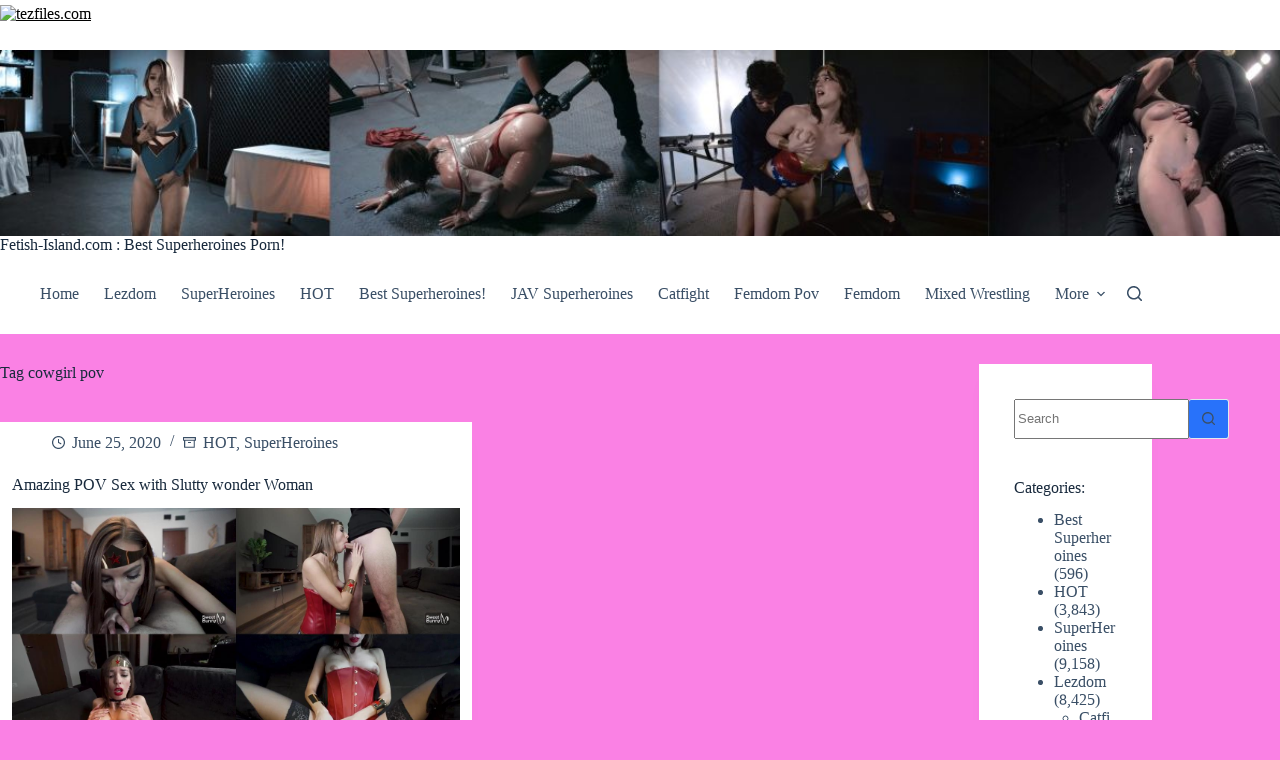

--- FILE ---
content_type: text/html; charset=UTF-8
request_url: https://fetish-island.com/tag/cowgirl-pov/
body_size: 15870
content:
<!doctype html>

<script data-url={file-url} data-width="800px" data-height="56.25%" src="https://tezfiles.com/js/links-to-preview.js" type="d3810b4dd1acc886c9f17990-text/javascript">

</script>

<head>
	
	<meta charset="UTF-8">
	<meta name="viewport" content="width=device-width, initial-scale=1, maximum-scale=5, viewport-fit=cover">
	<link rel="profile" href="https://gmpg.org/xfn/11">

	<meta name='robots' content='index, follow, max-image-preview:large, max-snippet:-1, max-video-preview:-1' />

	<!-- This site is optimized with the Yoast SEO plugin v26.7 - https://yoast.com/wordpress/plugins/seo/ -->
	<title>cowgirl pov Archives - Fetish-Island.com : New Fetish Movies</title>
	<link rel="canonical" href="https://fetish-island.com/tag/cowgirl-pov/" />
	<meta property="og:locale" content="en_US" />
	<meta property="og:type" content="article" />
	<meta property="og:title" content="cowgirl pov Archives - Fetish-Island.com : New Fetish Movies" />
	<meta property="og:url" content="https://fetish-island.com/tag/cowgirl-pov/" />
	<meta property="og:site_name" content="Fetish-Island.com : New Fetish Movies" />
	<meta name="twitter:card" content="summary_large_image" />
	<script type="application/ld+json" class="yoast-schema-graph">{"@context":"https://schema.org","@graph":[{"@type":"CollectionPage","@id":"https://fetish-island.com/tag/cowgirl-pov/","url":"https://fetish-island.com/tag/cowgirl-pov/","name":"cowgirl pov Archives - Fetish-Island.com : New Fetish Movies","isPartOf":{"@id":"http://fetish-island.com/#website"},"breadcrumb":{"@id":"https://fetish-island.com/tag/cowgirl-pov/#breadcrumb"},"inLanguage":"en-US"},{"@type":"BreadcrumbList","@id":"https://fetish-island.com/tag/cowgirl-pov/#breadcrumb","itemListElement":[{"@type":"ListItem","position":1,"name":"Home","item":"http://fetish-island.com/"},{"@type":"ListItem","position":2,"name":"cowgirl pov"}]},{"@type":"WebSite","@id":"http://fetish-island.com/#website","url":"http://fetish-island.com/","name":"Fetish-Island.com : New Fetish Movies","description":"Superheroins Porn,Superheroines Fetish,Lezdom,Femdom Pov","publisher":{"@id":"http://fetish-island.com/#/schema/person/6d1b92e2cab332864146ca621f7b57a1"},"potentialAction":[{"@type":"SearchAction","target":{"@type":"EntryPoint","urlTemplate":"http://fetish-island.com/?s={search_term_string}"},"query-input":{"@type":"PropertyValueSpecification","valueRequired":true,"valueName":"search_term_string"}}],"inLanguage":"en-US"},{"@type":["Person","Organization"],"@id":"http://fetish-island.com/#/schema/person/6d1b92e2cab332864146ca621f7b57a1","name":"admin","image":{"@type":"ImageObject","inLanguage":"en-US","@id":"http://fetish-island.com/#/schema/person/image/","url":"https://fetish-island.com/wp-content/uploads/2025/04/hot121212-scaled.jpg","contentUrl":"https://fetish-island.com/wp-content/uploads/2025/04/hot121212-scaled.jpg","width":2560,"height":288,"caption":"admin"},"logo":{"@id":"http://fetish-island.com/#/schema/person/image/"}}]}</script>
	<!-- / Yoast SEO plugin. -->


<link rel="alternate" type="application/rss+xml" title="Fetish-Island.com : New Fetish Movies &raquo; Feed" href="https://fetish-island.com/feed/" />
<link rel="alternate" type="application/rss+xml" title="Fetish-Island.com : New Fetish Movies &raquo; Comments Feed" href="https://fetish-island.com/comments/feed/" />
<link rel="alternate" type="application/rss+xml" title="Fetish-Island.com : New Fetish Movies &raquo; cowgirl pov Tag Feed" href="https://fetish-island.com/tag/cowgirl-pov/feed/" />
<style id='wp-img-auto-sizes-contain-inline-css'>
img:is([sizes=auto i],[sizes^="auto," i]){contain-intrinsic-size:3000px 1500px}
/*# sourceURL=wp-img-auto-sizes-contain-inline-css */
</style>
<link rel='stylesheet' id='blocksy-dynamic-global-css' href='https://fetish-island.com/wp-content/uploads/blocksy/css/global.css?ver=99605' media='all' />
<style id='wp-block-library-inline-css'>
:root{--wp-block-synced-color:#7a00df;--wp-block-synced-color--rgb:122,0,223;--wp-bound-block-color:var(--wp-block-synced-color);--wp-editor-canvas-background:#ddd;--wp-admin-theme-color:#007cba;--wp-admin-theme-color--rgb:0,124,186;--wp-admin-theme-color-darker-10:#006ba1;--wp-admin-theme-color-darker-10--rgb:0,107,160.5;--wp-admin-theme-color-darker-20:#005a87;--wp-admin-theme-color-darker-20--rgb:0,90,135;--wp-admin-border-width-focus:2px}@media (min-resolution:192dpi){:root{--wp-admin-border-width-focus:1.5px}}.wp-element-button{cursor:pointer}:root .has-very-light-gray-background-color{background-color:#eee}:root .has-very-dark-gray-background-color{background-color:#313131}:root .has-very-light-gray-color{color:#eee}:root .has-very-dark-gray-color{color:#313131}:root .has-vivid-green-cyan-to-vivid-cyan-blue-gradient-background{background:linear-gradient(135deg,#00d084,#0693e3)}:root .has-purple-crush-gradient-background{background:linear-gradient(135deg,#34e2e4,#4721fb 50%,#ab1dfe)}:root .has-hazy-dawn-gradient-background{background:linear-gradient(135deg,#faaca8,#dad0ec)}:root .has-subdued-olive-gradient-background{background:linear-gradient(135deg,#fafae1,#67a671)}:root .has-atomic-cream-gradient-background{background:linear-gradient(135deg,#fdd79a,#004a59)}:root .has-nightshade-gradient-background{background:linear-gradient(135deg,#330968,#31cdcf)}:root .has-midnight-gradient-background{background:linear-gradient(135deg,#020381,#2874fc)}:root{--wp--preset--font-size--normal:16px;--wp--preset--font-size--huge:42px}.has-regular-font-size{font-size:1em}.has-larger-font-size{font-size:2.625em}.has-normal-font-size{font-size:var(--wp--preset--font-size--normal)}.has-huge-font-size{font-size:var(--wp--preset--font-size--huge)}.has-text-align-center{text-align:center}.has-text-align-left{text-align:left}.has-text-align-right{text-align:right}.has-fit-text{white-space:nowrap!important}#end-resizable-editor-section{display:none}.aligncenter{clear:both}.items-justified-left{justify-content:flex-start}.items-justified-center{justify-content:center}.items-justified-right{justify-content:flex-end}.items-justified-space-between{justify-content:space-between}.screen-reader-text{border:0;clip-path:inset(50%);height:1px;margin:-1px;overflow:hidden;padding:0;position:absolute;width:1px;word-wrap:normal!important}.screen-reader-text:focus{background-color:#ddd;clip-path:none;color:#444;display:block;font-size:1em;height:auto;left:5px;line-height:normal;padding:15px 23px 14px;text-decoration:none;top:5px;width:auto;z-index:100000}html :where(.has-border-color){border-style:solid}html :where([style*=border-top-color]){border-top-style:solid}html :where([style*=border-right-color]){border-right-style:solid}html :where([style*=border-bottom-color]){border-bottom-style:solid}html :where([style*=border-left-color]){border-left-style:solid}html :where([style*=border-width]){border-style:solid}html :where([style*=border-top-width]){border-top-style:solid}html :where([style*=border-right-width]){border-right-style:solid}html :where([style*=border-bottom-width]){border-bottom-style:solid}html :where([style*=border-left-width]){border-left-style:solid}html :where(img[class*=wp-image-]){height:auto;max-width:100%}:where(figure){margin:0 0 1em}html :where(.is-position-sticky){--wp-admin--admin-bar--position-offset:var(--wp-admin--admin-bar--height,0px)}@media screen and (max-width:600px){html :where(.is-position-sticky){--wp-admin--admin-bar--position-offset:0px}}

/*# sourceURL=wp-block-library-inline-css */
</style><style id='global-styles-inline-css'>
:root{--wp--preset--aspect-ratio--square: 1;--wp--preset--aspect-ratio--4-3: 4/3;--wp--preset--aspect-ratio--3-4: 3/4;--wp--preset--aspect-ratio--3-2: 3/2;--wp--preset--aspect-ratio--2-3: 2/3;--wp--preset--aspect-ratio--16-9: 16/9;--wp--preset--aspect-ratio--9-16: 9/16;--wp--preset--color--black: #000000;--wp--preset--color--cyan-bluish-gray: #abb8c3;--wp--preset--color--white: #ffffff;--wp--preset--color--pale-pink: #f78da7;--wp--preset--color--vivid-red: #cf2e2e;--wp--preset--color--luminous-vivid-orange: #ff6900;--wp--preset--color--luminous-vivid-amber: #fcb900;--wp--preset--color--light-green-cyan: #7bdcb5;--wp--preset--color--vivid-green-cyan: #00d084;--wp--preset--color--pale-cyan-blue: #8ed1fc;--wp--preset--color--vivid-cyan-blue: #0693e3;--wp--preset--color--vivid-purple: #9b51e0;--wp--preset--color--palette-color-1: var(--theme-palette-color-1, #2872fa);--wp--preset--color--palette-color-2: var(--theme-palette-color-2, #1559ed);--wp--preset--color--palette-color-3: var(--theme-palette-color-3, #3A4F66);--wp--preset--color--palette-color-4: var(--theme-palette-color-4, #192a3d);--wp--preset--color--palette-color-5: var(--theme-palette-color-5, #e1e8ed);--wp--preset--color--palette-color-6: var(--theme-palette-color-6, #f2f5f7);--wp--preset--color--palette-color-7: var(--theme-palette-color-7, #FAFBFC);--wp--preset--color--palette-color-8: var(--theme-palette-color-8, #ffffff);--wp--preset--gradient--vivid-cyan-blue-to-vivid-purple: linear-gradient(135deg,rgb(6,147,227) 0%,rgb(155,81,224) 100%);--wp--preset--gradient--light-green-cyan-to-vivid-green-cyan: linear-gradient(135deg,rgb(122,220,180) 0%,rgb(0,208,130) 100%);--wp--preset--gradient--luminous-vivid-amber-to-luminous-vivid-orange: linear-gradient(135deg,rgb(252,185,0) 0%,rgb(255,105,0) 100%);--wp--preset--gradient--luminous-vivid-orange-to-vivid-red: linear-gradient(135deg,rgb(255,105,0) 0%,rgb(207,46,46) 100%);--wp--preset--gradient--very-light-gray-to-cyan-bluish-gray: linear-gradient(135deg,rgb(238,238,238) 0%,rgb(169,184,195) 100%);--wp--preset--gradient--cool-to-warm-spectrum: linear-gradient(135deg,rgb(74,234,220) 0%,rgb(151,120,209) 20%,rgb(207,42,186) 40%,rgb(238,44,130) 60%,rgb(251,105,98) 80%,rgb(254,248,76) 100%);--wp--preset--gradient--blush-light-purple: linear-gradient(135deg,rgb(255,206,236) 0%,rgb(152,150,240) 100%);--wp--preset--gradient--blush-bordeaux: linear-gradient(135deg,rgb(254,205,165) 0%,rgb(254,45,45) 50%,rgb(107,0,62) 100%);--wp--preset--gradient--luminous-dusk: linear-gradient(135deg,rgb(255,203,112) 0%,rgb(199,81,192) 50%,rgb(65,88,208) 100%);--wp--preset--gradient--pale-ocean: linear-gradient(135deg,rgb(255,245,203) 0%,rgb(182,227,212) 50%,rgb(51,167,181) 100%);--wp--preset--gradient--electric-grass: linear-gradient(135deg,rgb(202,248,128) 0%,rgb(113,206,126) 100%);--wp--preset--gradient--midnight: linear-gradient(135deg,rgb(2,3,129) 0%,rgb(40,116,252) 100%);--wp--preset--gradient--juicy-peach: linear-gradient(to right, #ffecd2 0%, #fcb69f 100%);--wp--preset--gradient--young-passion: linear-gradient(to right, #ff8177 0%, #ff867a 0%, #ff8c7f 21%, #f99185 52%, #cf556c 78%, #b12a5b 100%);--wp--preset--gradient--true-sunset: linear-gradient(to right, #fa709a 0%, #fee140 100%);--wp--preset--gradient--morpheus-den: linear-gradient(to top, #30cfd0 0%, #330867 100%);--wp--preset--gradient--plum-plate: linear-gradient(135deg, #667eea 0%, #764ba2 100%);--wp--preset--gradient--aqua-splash: linear-gradient(15deg, #13547a 0%, #80d0c7 100%);--wp--preset--gradient--love-kiss: linear-gradient(to top, #ff0844 0%, #ffb199 100%);--wp--preset--gradient--new-retrowave: linear-gradient(to top, #3b41c5 0%, #a981bb 49%, #ffc8a9 100%);--wp--preset--gradient--plum-bath: linear-gradient(to top, #cc208e 0%, #6713d2 100%);--wp--preset--gradient--high-flight: linear-gradient(to right, #0acffe 0%, #495aff 100%);--wp--preset--gradient--teen-party: linear-gradient(-225deg, #FF057C 0%, #8D0B93 50%, #321575 100%);--wp--preset--gradient--fabled-sunset: linear-gradient(-225deg, #231557 0%, #44107A 29%, #FF1361 67%, #FFF800 100%);--wp--preset--gradient--arielle-smile: radial-gradient(circle 248px at center, #16d9e3 0%, #30c7ec 47%, #46aef7 100%);--wp--preset--gradient--itmeo-branding: linear-gradient(180deg, #2af598 0%, #009efd 100%);--wp--preset--gradient--deep-blue: linear-gradient(to right, #6a11cb 0%, #2575fc 100%);--wp--preset--gradient--strong-bliss: linear-gradient(to right, #f78ca0 0%, #f9748f 19%, #fd868c 60%, #fe9a8b 100%);--wp--preset--gradient--sweet-period: linear-gradient(to top, #3f51b1 0%, #5a55ae 13%, #7b5fac 25%, #8f6aae 38%, #a86aa4 50%, #cc6b8e 62%, #f18271 75%, #f3a469 87%, #f7c978 100%);--wp--preset--gradient--purple-division: linear-gradient(to top, #7028e4 0%, #e5b2ca 100%);--wp--preset--gradient--cold-evening: linear-gradient(to top, #0c3483 0%, #a2b6df 100%, #6b8cce 100%, #a2b6df 100%);--wp--preset--gradient--mountain-rock: linear-gradient(to right, #868f96 0%, #596164 100%);--wp--preset--gradient--desert-hump: linear-gradient(to top, #c79081 0%, #dfa579 100%);--wp--preset--gradient--ethernal-constance: linear-gradient(to top, #09203f 0%, #537895 100%);--wp--preset--gradient--happy-memories: linear-gradient(-60deg, #ff5858 0%, #f09819 100%);--wp--preset--gradient--grown-early: linear-gradient(to top, #0ba360 0%, #3cba92 100%);--wp--preset--gradient--morning-salad: linear-gradient(-225deg, #B7F8DB 0%, #50A7C2 100%);--wp--preset--gradient--night-call: linear-gradient(-225deg, #AC32E4 0%, #7918F2 48%, #4801FF 100%);--wp--preset--gradient--mind-crawl: linear-gradient(-225deg, #473B7B 0%, #3584A7 51%, #30D2BE 100%);--wp--preset--gradient--angel-care: linear-gradient(-225deg, #FFE29F 0%, #FFA99F 48%, #FF719A 100%);--wp--preset--gradient--juicy-cake: linear-gradient(to top, #e14fad 0%, #f9d423 100%);--wp--preset--gradient--rich-metal: linear-gradient(to right, #d7d2cc 0%, #304352 100%);--wp--preset--gradient--mole-hall: linear-gradient(-20deg, #616161 0%, #9bc5c3 100%);--wp--preset--gradient--cloudy-knoxville: linear-gradient(120deg, #fdfbfb 0%, #ebedee 100%);--wp--preset--gradient--soft-grass: linear-gradient(to top, #c1dfc4 0%, #deecdd 100%);--wp--preset--gradient--saint-petersburg: linear-gradient(135deg, #f5f7fa 0%, #c3cfe2 100%);--wp--preset--gradient--everlasting-sky: linear-gradient(135deg, #fdfcfb 0%, #e2d1c3 100%);--wp--preset--gradient--kind-steel: linear-gradient(-20deg, #e9defa 0%, #fbfcdb 100%);--wp--preset--gradient--over-sun: linear-gradient(60deg, #abecd6 0%, #fbed96 100%);--wp--preset--gradient--premium-white: linear-gradient(to top, #d5d4d0 0%, #d5d4d0 1%, #eeeeec 31%, #efeeec 75%, #e9e9e7 100%);--wp--preset--gradient--clean-mirror: linear-gradient(45deg, #93a5cf 0%, #e4efe9 100%);--wp--preset--gradient--wild-apple: linear-gradient(to top, #d299c2 0%, #fef9d7 100%);--wp--preset--gradient--snow-again: linear-gradient(to top, #e6e9f0 0%, #eef1f5 100%);--wp--preset--gradient--confident-cloud: linear-gradient(to top, #dad4ec 0%, #dad4ec 1%, #f3e7e9 100%);--wp--preset--gradient--glass-water: linear-gradient(to top, #dfe9f3 0%, white 100%);--wp--preset--gradient--perfect-white: linear-gradient(-225deg, #E3FDF5 0%, #FFE6FA 100%);--wp--preset--font-size--small: 13px;--wp--preset--font-size--medium: 20px;--wp--preset--font-size--large: clamp(22px, 1.375rem + ((1vw - 3.2px) * 0.625), 30px);--wp--preset--font-size--x-large: clamp(30px, 1.875rem + ((1vw - 3.2px) * 1.563), 50px);--wp--preset--font-size--xx-large: clamp(45px, 2.813rem + ((1vw - 3.2px) * 2.734), 80px);--wp--preset--spacing--20: 0.44rem;--wp--preset--spacing--30: 0.67rem;--wp--preset--spacing--40: 1rem;--wp--preset--spacing--50: 1.5rem;--wp--preset--spacing--60: 2.25rem;--wp--preset--spacing--70: 3.38rem;--wp--preset--spacing--80: 5.06rem;--wp--preset--shadow--natural: 6px 6px 9px rgba(0, 0, 0, 0.2);--wp--preset--shadow--deep: 12px 12px 50px rgba(0, 0, 0, 0.4);--wp--preset--shadow--sharp: 6px 6px 0px rgba(0, 0, 0, 0.2);--wp--preset--shadow--outlined: 6px 6px 0px -3px rgb(255, 255, 255), 6px 6px rgb(0, 0, 0);--wp--preset--shadow--crisp: 6px 6px 0px rgb(0, 0, 0);}:root { --wp--style--global--content-size: var(--theme-block-max-width);--wp--style--global--wide-size: var(--theme-block-wide-max-width); }:where(body) { margin: 0; }.wp-site-blocks > .alignleft { float: left; margin-right: 2em; }.wp-site-blocks > .alignright { float: right; margin-left: 2em; }.wp-site-blocks > .aligncenter { justify-content: center; margin-left: auto; margin-right: auto; }:where(.wp-site-blocks) > * { margin-block-start: var(--theme-content-spacing); margin-block-end: 0; }:where(.wp-site-blocks) > :first-child { margin-block-start: 0; }:where(.wp-site-blocks) > :last-child { margin-block-end: 0; }:root { --wp--style--block-gap: var(--theme-content-spacing); }:root :where(.is-layout-flow) > :first-child{margin-block-start: 0;}:root :where(.is-layout-flow) > :last-child{margin-block-end: 0;}:root :where(.is-layout-flow) > *{margin-block-start: var(--theme-content-spacing);margin-block-end: 0;}:root :where(.is-layout-constrained) > :first-child{margin-block-start: 0;}:root :where(.is-layout-constrained) > :last-child{margin-block-end: 0;}:root :where(.is-layout-constrained) > *{margin-block-start: var(--theme-content-spacing);margin-block-end: 0;}:root :where(.is-layout-flex){gap: var(--theme-content-spacing);}:root :where(.is-layout-grid){gap: var(--theme-content-spacing);}.is-layout-flow > .alignleft{float: left;margin-inline-start: 0;margin-inline-end: 2em;}.is-layout-flow > .alignright{float: right;margin-inline-start: 2em;margin-inline-end: 0;}.is-layout-flow > .aligncenter{margin-left: auto !important;margin-right: auto !important;}.is-layout-constrained > .alignleft{float: left;margin-inline-start: 0;margin-inline-end: 2em;}.is-layout-constrained > .alignright{float: right;margin-inline-start: 2em;margin-inline-end: 0;}.is-layout-constrained > .aligncenter{margin-left: auto !important;margin-right: auto !important;}.is-layout-constrained > :where(:not(.alignleft):not(.alignright):not(.alignfull)){max-width: var(--wp--style--global--content-size);margin-left: auto !important;margin-right: auto !important;}.is-layout-constrained > .alignwide{max-width: var(--wp--style--global--wide-size);}body .is-layout-flex{display: flex;}.is-layout-flex{flex-wrap: wrap;align-items: center;}.is-layout-flex > :is(*, div){margin: 0;}body .is-layout-grid{display: grid;}.is-layout-grid > :is(*, div){margin: 0;}body{padding-top: 0px;padding-right: 0px;padding-bottom: 0px;padding-left: 0px;}:root :where(.wp-element-button, .wp-block-button__link){font-style: inherit;font-weight: inherit;letter-spacing: inherit;text-transform: inherit;}.has-black-color{color: var(--wp--preset--color--black) !important;}.has-cyan-bluish-gray-color{color: var(--wp--preset--color--cyan-bluish-gray) !important;}.has-white-color{color: var(--wp--preset--color--white) !important;}.has-pale-pink-color{color: var(--wp--preset--color--pale-pink) !important;}.has-vivid-red-color{color: var(--wp--preset--color--vivid-red) !important;}.has-luminous-vivid-orange-color{color: var(--wp--preset--color--luminous-vivid-orange) !important;}.has-luminous-vivid-amber-color{color: var(--wp--preset--color--luminous-vivid-amber) !important;}.has-light-green-cyan-color{color: var(--wp--preset--color--light-green-cyan) !important;}.has-vivid-green-cyan-color{color: var(--wp--preset--color--vivid-green-cyan) !important;}.has-pale-cyan-blue-color{color: var(--wp--preset--color--pale-cyan-blue) !important;}.has-vivid-cyan-blue-color{color: var(--wp--preset--color--vivid-cyan-blue) !important;}.has-vivid-purple-color{color: var(--wp--preset--color--vivid-purple) !important;}.has-palette-color-1-color{color: var(--wp--preset--color--palette-color-1) !important;}.has-palette-color-2-color{color: var(--wp--preset--color--palette-color-2) !important;}.has-palette-color-3-color{color: var(--wp--preset--color--palette-color-3) !important;}.has-palette-color-4-color{color: var(--wp--preset--color--palette-color-4) !important;}.has-palette-color-5-color{color: var(--wp--preset--color--palette-color-5) !important;}.has-palette-color-6-color{color: var(--wp--preset--color--palette-color-6) !important;}.has-palette-color-7-color{color: var(--wp--preset--color--palette-color-7) !important;}.has-palette-color-8-color{color: var(--wp--preset--color--palette-color-8) !important;}.has-black-background-color{background-color: var(--wp--preset--color--black) !important;}.has-cyan-bluish-gray-background-color{background-color: var(--wp--preset--color--cyan-bluish-gray) !important;}.has-white-background-color{background-color: var(--wp--preset--color--white) !important;}.has-pale-pink-background-color{background-color: var(--wp--preset--color--pale-pink) !important;}.has-vivid-red-background-color{background-color: var(--wp--preset--color--vivid-red) !important;}.has-luminous-vivid-orange-background-color{background-color: var(--wp--preset--color--luminous-vivid-orange) !important;}.has-luminous-vivid-amber-background-color{background-color: var(--wp--preset--color--luminous-vivid-amber) !important;}.has-light-green-cyan-background-color{background-color: var(--wp--preset--color--light-green-cyan) !important;}.has-vivid-green-cyan-background-color{background-color: var(--wp--preset--color--vivid-green-cyan) !important;}.has-pale-cyan-blue-background-color{background-color: var(--wp--preset--color--pale-cyan-blue) !important;}.has-vivid-cyan-blue-background-color{background-color: var(--wp--preset--color--vivid-cyan-blue) !important;}.has-vivid-purple-background-color{background-color: var(--wp--preset--color--vivid-purple) !important;}.has-palette-color-1-background-color{background-color: var(--wp--preset--color--palette-color-1) !important;}.has-palette-color-2-background-color{background-color: var(--wp--preset--color--palette-color-2) !important;}.has-palette-color-3-background-color{background-color: var(--wp--preset--color--palette-color-3) !important;}.has-palette-color-4-background-color{background-color: var(--wp--preset--color--palette-color-4) !important;}.has-palette-color-5-background-color{background-color: var(--wp--preset--color--palette-color-5) !important;}.has-palette-color-6-background-color{background-color: var(--wp--preset--color--palette-color-6) !important;}.has-palette-color-7-background-color{background-color: var(--wp--preset--color--palette-color-7) !important;}.has-palette-color-8-background-color{background-color: var(--wp--preset--color--palette-color-8) !important;}.has-black-border-color{border-color: var(--wp--preset--color--black) !important;}.has-cyan-bluish-gray-border-color{border-color: var(--wp--preset--color--cyan-bluish-gray) !important;}.has-white-border-color{border-color: var(--wp--preset--color--white) !important;}.has-pale-pink-border-color{border-color: var(--wp--preset--color--pale-pink) !important;}.has-vivid-red-border-color{border-color: var(--wp--preset--color--vivid-red) !important;}.has-luminous-vivid-orange-border-color{border-color: var(--wp--preset--color--luminous-vivid-orange) !important;}.has-luminous-vivid-amber-border-color{border-color: var(--wp--preset--color--luminous-vivid-amber) !important;}.has-light-green-cyan-border-color{border-color: var(--wp--preset--color--light-green-cyan) !important;}.has-vivid-green-cyan-border-color{border-color: var(--wp--preset--color--vivid-green-cyan) !important;}.has-pale-cyan-blue-border-color{border-color: var(--wp--preset--color--pale-cyan-blue) !important;}.has-vivid-cyan-blue-border-color{border-color: var(--wp--preset--color--vivid-cyan-blue) !important;}.has-vivid-purple-border-color{border-color: var(--wp--preset--color--vivid-purple) !important;}.has-palette-color-1-border-color{border-color: var(--wp--preset--color--palette-color-1) !important;}.has-palette-color-2-border-color{border-color: var(--wp--preset--color--palette-color-2) !important;}.has-palette-color-3-border-color{border-color: var(--wp--preset--color--palette-color-3) !important;}.has-palette-color-4-border-color{border-color: var(--wp--preset--color--palette-color-4) !important;}.has-palette-color-5-border-color{border-color: var(--wp--preset--color--palette-color-5) !important;}.has-palette-color-6-border-color{border-color: var(--wp--preset--color--palette-color-6) !important;}.has-palette-color-7-border-color{border-color: var(--wp--preset--color--palette-color-7) !important;}.has-palette-color-8-border-color{border-color: var(--wp--preset--color--palette-color-8) !important;}.has-vivid-cyan-blue-to-vivid-purple-gradient-background{background: var(--wp--preset--gradient--vivid-cyan-blue-to-vivid-purple) !important;}.has-light-green-cyan-to-vivid-green-cyan-gradient-background{background: var(--wp--preset--gradient--light-green-cyan-to-vivid-green-cyan) !important;}.has-luminous-vivid-amber-to-luminous-vivid-orange-gradient-background{background: var(--wp--preset--gradient--luminous-vivid-amber-to-luminous-vivid-orange) !important;}.has-luminous-vivid-orange-to-vivid-red-gradient-background{background: var(--wp--preset--gradient--luminous-vivid-orange-to-vivid-red) !important;}.has-very-light-gray-to-cyan-bluish-gray-gradient-background{background: var(--wp--preset--gradient--very-light-gray-to-cyan-bluish-gray) !important;}.has-cool-to-warm-spectrum-gradient-background{background: var(--wp--preset--gradient--cool-to-warm-spectrum) !important;}.has-blush-light-purple-gradient-background{background: var(--wp--preset--gradient--blush-light-purple) !important;}.has-blush-bordeaux-gradient-background{background: var(--wp--preset--gradient--blush-bordeaux) !important;}.has-luminous-dusk-gradient-background{background: var(--wp--preset--gradient--luminous-dusk) !important;}.has-pale-ocean-gradient-background{background: var(--wp--preset--gradient--pale-ocean) !important;}.has-electric-grass-gradient-background{background: var(--wp--preset--gradient--electric-grass) !important;}.has-midnight-gradient-background{background: var(--wp--preset--gradient--midnight) !important;}.has-juicy-peach-gradient-background{background: var(--wp--preset--gradient--juicy-peach) !important;}.has-young-passion-gradient-background{background: var(--wp--preset--gradient--young-passion) !important;}.has-true-sunset-gradient-background{background: var(--wp--preset--gradient--true-sunset) !important;}.has-morpheus-den-gradient-background{background: var(--wp--preset--gradient--morpheus-den) !important;}.has-plum-plate-gradient-background{background: var(--wp--preset--gradient--plum-plate) !important;}.has-aqua-splash-gradient-background{background: var(--wp--preset--gradient--aqua-splash) !important;}.has-love-kiss-gradient-background{background: var(--wp--preset--gradient--love-kiss) !important;}.has-new-retrowave-gradient-background{background: var(--wp--preset--gradient--new-retrowave) !important;}.has-plum-bath-gradient-background{background: var(--wp--preset--gradient--plum-bath) !important;}.has-high-flight-gradient-background{background: var(--wp--preset--gradient--high-flight) !important;}.has-teen-party-gradient-background{background: var(--wp--preset--gradient--teen-party) !important;}.has-fabled-sunset-gradient-background{background: var(--wp--preset--gradient--fabled-sunset) !important;}.has-arielle-smile-gradient-background{background: var(--wp--preset--gradient--arielle-smile) !important;}.has-itmeo-branding-gradient-background{background: var(--wp--preset--gradient--itmeo-branding) !important;}.has-deep-blue-gradient-background{background: var(--wp--preset--gradient--deep-blue) !important;}.has-strong-bliss-gradient-background{background: var(--wp--preset--gradient--strong-bliss) !important;}.has-sweet-period-gradient-background{background: var(--wp--preset--gradient--sweet-period) !important;}.has-purple-division-gradient-background{background: var(--wp--preset--gradient--purple-division) !important;}.has-cold-evening-gradient-background{background: var(--wp--preset--gradient--cold-evening) !important;}.has-mountain-rock-gradient-background{background: var(--wp--preset--gradient--mountain-rock) !important;}.has-desert-hump-gradient-background{background: var(--wp--preset--gradient--desert-hump) !important;}.has-ethernal-constance-gradient-background{background: var(--wp--preset--gradient--ethernal-constance) !important;}.has-happy-memories-gradient-background{background: var(--wp--preset--gradient--happy-memories) !important;}.has-grown-early-gradient-background{background: var(--wp--preset--gradient--grown-early) !important;}.has-morning-salad-gradient-background{background: var(--wp--preset--gradient--morning-salad) !important;}.has-night-call-gradient-background{background: var(--wp--preset--gradient--night-call) !important;}.has-mind-crawl-gradient-background{background: var(--wp--preset--gradient--mind-crawl) !important;}.has-angel-care-gradient-background{background: var(--wp--preset--gradient--angel-care) !important;}.has-juicy-cake-gradient-background{background: var(--wp--preset--gradient--juicy-cake) !important;}.has-rich-metal-gradient-background{background: var(--wp--preset--gradient--rich-metal) !important;}.has-mole-hall-gradient-background{background: var(--wp--preset--gradient--mole-hall) !important;}.has-cloudy-knoxville-gradient-background{background: var(--wp--preset--gradient--cloudy-knoxville) !important;}.has-soft-grass-gradient-background{background: var(--wp--preset--gradient--soft-grass) !important;}.has-saint-petersburg-gradient-background{background: var(--wp--preset--gradient--saint-petersburg) !important;}.has-everlasting-sky-gradient-background{background: var(--wp--preset--gradient--everlasting-sky) !important;}.has-kind-steel-gradient-background{background: var(--wp--preset--gradient--kind-steel) !important;}.has-over-sun-gradient-background{background: var(--wp--preset--gradient--over-sun) !important;}.has-premium-white-gradient-background{background: var(--wp--preset--gradient--premium-white) !important;}.has-clean-mirror-gradient-background{background: var(--wp--preset--gradient--clean-mirror) !important;}.has-wild-apple-gradient-background{background: var(--wp--preset--gradient--wild-apple) !important;}.has-snow-again-gradient-background{background: var(--wp--preset--gradient--snow-again) !important;}.has-confident-cloud-gradient-background{background: var(--wp--preset--gradient--confident-cloud) !important;}.has-glass-water-gradient-background{background: var(--wp--preset--gradient--glass-water) !important;}.has-perfect-white-gradient-background{background: var(--wp--preset--gradient--perfect-white) !important;}.has-small-font-size{font-size: var(--wp--preset--font-size--small) !important;}.has-medium-font-size{font-size: var(--wp--preset--font-size--medium) !important;}.has-large-font-size{font-size: var(--wp--preset--font-size--large) !important;}.has-x-large-font-size{font-size: var(--wp--preset--font-size--x-large) !important;}.has-xx-large-font-size{font-size: var(--wp--preset--font-size--xx-large) !important;}
/*# sourceURL=global-styles-inline-css */
</style>

<link rel='stylesheet' id='ct-main-styles-css' href='https://fetish-island.com/wp-content/themes/blocksy/static/bundle/main.min.css?ver=2.1.17' media='all' />
<link rel='stylesheet' id='ct-page-title-styles-css' href='https://fetish-island.com/wp-content/themes/blocksy/static/bundle/page-title.min.css?ver=2.1.17' media='all' />
<link rel='stylesheet' id='ct-sidebar-styles-css' href='https://fetish-island.com/wp-content/themes/blocksy/static/bundle/sidebar.min.css?ver=2.1.17' media='all' />
<link rel="https://api.w.org/" href="https://fetish-island.com/wp-json/" /><link rel="alternate" title="JSON" type="application/json" href="https://fetish-island.com/wp-json/wp/v2/tags/6883" /><link rel="EditURI" type="application/rsd+xml" title="RSD" href="https://fetish-island.com/xmlrpc.php?rsd" />
<meta name="generator" content="WordPress 6.9" />
<noscript><link rel='stylesheet' href='https://fetish-island.com/wp-content/themes/blocksy/static/bundle/no-scripts.min.css' type='text/css'></noscript>
<link rel="icon" href="https://fetish-island.com/wp-content/uploads/2022/06/high-heels-1972905-1663086.png" sizes="32x32" />
<link rel="icon" href="https://fetish-island.com/wp-content/uploads/2022/06/high-heels-1972905-1663086.png" sizes="192x192" />
<link rel="apple-touch-icon" href="https://fetish-island.com/wp-content/uploads/2022/06/high-heels-1972905-1663086.png" />
<meta name="msapplication-TileImage" content="https://fetish-island.com/wp-content/uploads/2022/06/high-heels-1972905-1663086.png" />
	</head>


<body class="archive tag tag-cowgirl-pov tag-6883 wp-custom-logo wp-embed-responsive wp-theme-blocksy" data-link="type-2" data-prefix="categories" data-header="type-1" data-footer="type-1">

<a class="skip-link screen-reader-text" href="#main">Skip to content</a><div class="ct-drawer-canvas" data-location="start">
		<div id="search-modal" class="ct-panel" data-behaviour="modal" role="dialog" aria-label="Search modal" inert>
			<div class="ct-panel-actions">
				<button class="ct-toggle-close" data-type="type-1" aria-label="Close search modal">
					<svg class="ct-icon" width="12" height="12" viewBox="0 0 15 15"><path d="M1 15a1 1 0 01-.71-.29 1 1 0 010-1.41l5.8-5.8-5.8-5.8A1 1 0 011.7.29l5.8 5.8 5.8-5.8a1 1 0 011.41 1.41l-5.8 5.8 5.8 5.8a1 1 0 01-1.41 1.41l-5.8-5.8-5.8 5.8A1 1 0 011 15z"/></svg>				</button>
			</div>

			<div class="ct-panel-content">
				

<form role="search" method="get" class="ct-search-form"  action="https://fetish-island.com/" aria-haspopup="listbox" data-live-results="thumbs">

	<input type="search" class="modal-field" placeholder="Search" value="" name="s" autocomplete="off" title="Search for..." aria-label="Search for...">

	<div class="ct-search-form-controls">
		
		<button type="submit" class="wp-element-button" data-button="icon" aria-label="Search button">
			<svg class="ct-icon ct-search-button-content" aria-hidden="true" width="15" height="15" viewBox="0 0 15 15"><path d="M14.8,13.7L12,11c0.9-1.2,1.5-2.6,1.5-4.2c0-3.7-3-6.8-6.8-6.8S0,3,0,6.8s3,6.8,6.8,6.8c1.6,0,3.1-0.6,4.2-1.5l2.8,2.8c0.1,0.1,0.3,0.2,0.5,0.2s0.4-0.1,0.5-0.2C15.1,14.5,15.1,14,14.8,13.7z M1.5,6.8c0-2.9,2.4-5.2,5.2-5.2S12,3.9,12,6.8S9.6,12,6.8,12S1.5,9.6,1.5,6.8z"/></svg>
			<span class="ct-ajax-loader">
				<svg viewBox="0 0 24 24">
					<circle cx="12" cy="12" r="10" opacity="0.2" fill="none" stroke="currentColor" stroke-miterlimit="10" stroke-width="2"/>

					<path d="m12,2c5.52,0,10,4.48,10,10" fill="none" stroke="currentColor" stroke-linecap="round" stroke-miterlimit="10" stroke-width="2">
						<animateTransform
							attributeName="transform"
							attributeType="XML"
							type="rotate"
							dur="0.6s"
							from="0 12 12"
							to="360 12 12"
							repeatCount="indefinite"
						/>
					</path>
				</svg>
			</span>
		</button>

		
					<input type="hidden" name="ct_post_type" value="post:page">
		
		

		<input type="hidden" value="06be81760c" class="ct-live-results-nonce">	</div>

			<div class="screen-reader-text" aria-live="polite" role="status">
			No results		</div>
	
</form>


			</div>
		</div>

		<div id="offcanvas" class="ct-panel ct-header" data-behaviour="right-side" role="dialog" aria-label="Offcanvas modal" inert=""><div class="ct-panel-inner">
		<div class="ct-panel-actions">
			
			<button class="ct-toggle-close" data-type="type-1" aria-label="Close drawer">
				<svg class="ct-icon" width="12" height="12" viewBox="0 0 15 15"><path d="M1 15a1 1 0 01-.71-.29 1 1 0 010-1.41l5.8-5.8-5.8-5.8A1 1 0 011.7.29l5.8 5.8 5.8-5.8a1 1 0 011.41 1.41l-5.8 5.8 5.8 5.8a1 1 0 01-1.41 1.41l-5.8-5.8-5.8 5.8A1 1 0 011 15z"/></svg>
			</button>
		</div>
		<div class="ct-panel-content" data-device="desktop"><div class="ct-panel-content-inner"></div></div><div class="ct-panel-content" data-device="mobile"><div class="ct-panel-content-inner">
<nav
	class="mobile-menu menu-container"
	data-id="mobile-menu" data-interaction="click" data-toggle-type="type-1" data-submenu-dots="yes"	aria-label="Home">

	<ul id="menu-home-1" class=""><li class="menu-item menu-item-type-custom menu-item-object-custom menu-item-home menu-item-224"><a href="https://fetish-island.com/" class="ct-menu-link">Home</a></li>
<li class="menu-item menu-item-type-taxonomy menu-item-object-category menu-item-221"><a href="https://fetish-island.com/category/lezdom/" class="ct-menu-link">Lezdom</a></li>
<li class="menu-item menu-item-type-taxonomy menu-item-object-category menu-item-223"><a href="https://fetish-island.com/category/superheroines/" class="ct-menu-link">SuperHeroines</a></li>
<li class="menu-item menu-item-type-custom menu-item-object-custom menu-item-105367"><a href="https://fetish-island.com/category/hot/" class="ct-menu-link">HOT</a></li>
<li class="menu-item menu-item-type-custom menu-item-object-custom menu-item-151260"><a href="https://fetish-island.com/category/shg/" class="ct-menu-link">Best Superheroines!</a></li>
<li class="menu-item menu-item-type-custom menu-item-object-custom menu-item-4757"><a href="https://fetish-island.com/category/japanese-superheroines/" class="ct-menu-link">JAV Superheroines</a></li>
<li class="menu-item menu-item-type-taxonomy menu-item-object-category menu-item-222"><a href="https://fetish-island.com/category/lezdom/catfight/" class="ct-menu-link">Catfight</a></li>
<li class="menu-item menu-item-type-taxonomy menu-item-object-category menu-item-220"><a href="https://fetish-island.com/category/humiliation-jerk-off-instructions/" class="ct-menu-link">Femdom Pov</a></li>
<li class="menu-item menu-item-type-taxonomy menu-item-object-category menu-item-41613"><a href="https://fetish-island.com/category/femdom/" class="ct-menu-link">Femdom</a></li>
<li class="menu-item menu-item-type-taxonomy menu-item-object-category menu-item-4759"><a href="https://fetish-island.com/category/maledom/mixed-wrestling/" class="ct-menu-link">Mixed Wrestling</a></li>
<li class="menu-item menu-item-type-post_type menu-item-object-page menu-item-45885"><a href="https://fetish-island.com/link-exchange/" class="ct-menu-link">Link Exchange</a></li>
</ul></nav>

</div></div></div></div></div>
<div id="main-container">
	<header id="header" class="ct-header" data-id="type-1" itemscope="" itemtype="https://schema.org/WPHeader"><div data-device="desktop"><div data-row="top" data-column-set="1"><div class="ct-container"><div data-column="start" data-placements="1"><div data-items="primary">
<div
	class="ct-header-text "
	data-id="text">
	<div class="entry-content is-layout-flow">
		<p><a href="https://tezfiles.com/store/ececa9e4ca658/premium?site=fetish-island.com"><img src="https://static.tezfiles.com/images/i/990x51 dark1.gif" alt="tezfiles.com" border="0" /></a></p>
	</div>
</div>
</div></div></div></div><div data-row="middle" data-column-set="1"><div class="ct-container"><div data-column="start" data-placements="1"><div data-items="primary">
<div	class="site-branding"
	data-id="logo"	data-logo="top"	itemscope="itemscope" itemtype="https://schema.org/Organization">

			<a href="https://fetish-island.com/" class="site-logo-container" rel="home" itemprop="url" ><img width="2560" height="288" src="https://fetish-island.com/wp-content/uploads/2025/04/hot121212-scaled.jpg" class="default-logo" alt="Fetish-Island.com : New Fetish Movies" decoding="async" fetchpriority="high" srcset="https://fetish-island.com/wp-content/uploads/2025/04/hot121212-scaled.jpg 2560w, https://fetish-island.com/wp-content/uploads/2025/04/hot121212-300x34.jpg 300w, https://fetish-island.com/wp-content/uploads/2025/04/hot121212-1024x115.jpg 1024w, https://fetish-island.com/wp-content/uploads/2025/04/hot121212-768x86.jpg 768w, https://fetish-island.com/wp-content/uploads/2025/04/hot121212-1536x173.jpg 1536w, https://fetish-island.com/wp-content/uploads/2025/04/hot121212-2048x230.jpg 2048w" sizes="(max-width: 2560px) 100vw, 2560px" /></a>	
			<div class="site-title-container">
			<span class="site-title " itemprop="name"><a href="https://fetish-island.com/" rel="home" itemprop="url">Fetish-Island.com : Best Superheroines Porn!</a></span>					</div>
	  </div>

</div></div></div></div><div data-row="bottom" data-column-set="1"><div class="ct-container"><div data-column="start" data-placements="1"><div data-items="primary">
<nav
	id="header-menu-1"
	class="header-menu-1 menu-container"
	data-id="menu" data-interaction="hover"	data-menu="type-1"
	data-dropdown="type-1:simple"		data-responsive="no"	itemscope="" itemtype="https://schema.org/SiteNavigationElement"	aria-label="Home">

	<ul id="menu-home" class="menu"><li id="menu-item-224" class="menu-item menu-item-type-custom menu-item-object-custom menu-item-home menu-item-224"><a href="https://fetish-island.com/" class="ct-menu-link">Home</a></li>
<li id="menu-item-221" class="menu-item menu-item-type-taxonomy menu-item-object-category menu-item-221"><a href="https://fetish-island.com/category/lezdom/" class="ct-menu-link">Lezdom</a></li>
<li id="menu-item-223" class="menu-item menu-item-type-taxonomy menu-item-object-category menu-item-223"><a href="https://fetish-island.com/category/superheroines/" class="ct-menu-link">SuperHeroines</a></li>
<li id="menu-item-105367" class="menu-item menu-item-type-custom menu-item-object-custom menu-item-105367"><a href="https://fetish-island.com/category/hot/" class="ct-menu-link">HOT</a></li>
<li id="menu-item-151260" class="menu-item menu-item-type-custom menu-item-object-custom menu-item-151260"><a href="https://fetish-island.com/category/shg/" class="ct-menu-link">Best Superheroines!</a></li>
<li id="menu-item-4757" class="menu-item menu-item-type-custom menu-item-object-custom menu-item-4757"><a href="https://fetish-island.com/category/japanese-superheroines/" class="ct-menu-link">JAV Superheroines</a></li>
<li id="menu-item-222" class="menu-item menu-item-type-taxonomy menu-item-object-category menu-item-222"><a href="https://fetish-island.com/category/lezdom/catfight/" class="ct-menu-link">Catfight</a></li>
<li id="menu-item-220" class="menu-item menu-item-type-taxonomy menu-item-object-category menu-item-220"><a href="https://fetish-island.com/category/humiliation-jerk-off-instructions/" class="ct-menu-link">Femdom Pov</a></li>
<li id="menu-item-41613" class="menu-item menu-item-type-taxonomy menu-item-object-category menu-item-41613"><a href="https://fetish-island.com/category/femdom/" class="ct-menu-link">Femdom</a></li>
<li id="menu-item-4759" class="menu-item menu-item-type-taxonomy menu-item-object-category menu-item-4759"><a href="https://fetish-island.com/category/maledom/mixed-wrestling/" class="ct-menu-link">Mixed Wrestling</a></li>
<li id="menu-item-45885" class="menu-item menu-item-type-post_type menu-item-object-page menu-item-45885"><a href="https://fetish-island.com/link-exchange/" class="ct-menu-link">Link Exchange</a></li>
</ul></nav>


<button
	class="ct-header-search ct-toggle "
	data-toggle-panel="#search-modal"
	aria-controls="search-modal"
	aria-label="Search"
	data-label="left"
	data-id="search">

	<span class="ct-label ct-hidden-sm ct-hidden-md ct-hidden-lg" aria-hidden="true">Search</span>

	<svg class="ct-icon" aria-hidden="true" width="15" height="15" viewBox="0 0 15 15"><path d="M14.8,13.7L12,11c0.9-1.2,1.5-2.6,1.5-4.2c0-3.7-3-6.8-6.8-6.8S0,3,0,6.8s3,6.8,6.8,6.8c1.6,0,3.1-0.6,4.2-1.5l2.8,2.8c0.1,0.1,0.3,0.2,0.5,0.2s0.4-0.1,0.5-0.2C15.1,14.5,15.1,14,14.8,13.7z M1.5,6.8c0-2.9,2.4-5.2,5.2-5.2S12,3.9,12,6.8S9.6,12,6.8,12S1.5,9.6,1.5,6.8z"/></svg></button>
</div></div></div></div></div><div data-device="mobile"><div data-row="top" data-column-set="1"><div class="ct-container"><div data-column="start" data-placements="1"><div data-items="primary">
<div	class="site-branding"
	data-id="logo"	data-logo="top"	>

			<a href="https://fetish-island.com/" class="site-logo-container" rel="home" itemprop="url" ><img width="2560" height="288" src="https://fetish-island.com/wp-content/uploads/2025/04/hot121212-scaled.jpg" class="default-logo" alt="Fetish-Island.com : New Fetish Movies" decoding="async" srcset="https://fetish-island.com/wp-content/uploads/2025/04/hot121212-scaled.jpg 2560w, https://fetish-island.com/wp-content/uploads/2025/04/hot121212-300x34.jpg 300w, https://fetish-island.com/wp-content/uploads/2025/04/hot121212-1024x115.jpg 1024w, https://fetish-island.com/wp-content/uploads/2025/04/hot121212-768x86.jpg 768w, https://fetish-island.com/wp-content/uploads/2025/04/hot121212-1536x173.jpg 1536w, https://fetish-island.com/wp-content/uploads/2025/04/hot121212-2048x230.jpg 2048w" sizes="(max-width: 2560px) 100vw, 2560px" /></a>	
			<div class="site-title-container">
			<span class="site-title "><a href="https://fetish-island.com/" rel="home" >Fetish-Island.com : Best Superheroines Porn!</a></span>					</div>
	  </div>

</div></div></div></div><div data-row="middle" data-column-set="1"><div class="ct-container"><div data-column="start" data-placements="1"><div data-items="primary">
<div
	class="ct-header-text "
	data-id="text">
	<div class="entry-content is-layout-flow">
		<p><a href="https://tezfiles.com/store/ececa9e4ca658/premium?site=fetish-island.com"><img src="https://static.tezfiles.com/images/i/990x51 dark1.gif" alt="tezfiles.com" border="0" /></a></p>
	</div>
</div>
</div></div></div></div><div data-row="bottom" data-column-set="2"><div class="ct-container"><div data-column="start" data-placements="1"><div data-items="primary">
<button
	class="ct-header-search ct-toggle "
	data-toggle-panel="#search-modal"
	aria-controls="search-modal"
	aria-label="Search"
	data-label="left"
	data-id="search">

	<span class="ct-label ct-hidden-sm ct-hidden-md ct-hidden-lg" aria-hidden="true">Search</span>

	<svg class="ct-icon" aria-hidden="true" width="15" height="15" viewBox="0 0 15 15"><path d="M14.8,13.7L12,11c0.9-1.2,1.5-2.6,1.5-4.2c0-3.7-3-6.8-6.8-6.8S0,3,0,6.8s3,6.8,6.8,6.8c1.6,0,3.1-0.6,4.2-1.5l2.8,2.8c0.1,0.1,0.3,0.2,0.5,0.2s0.4-0.1,0.5-0.2C15.1,14.5,15.1,14,14.8,13.7z M1.5,6.8c0-2.9,2.4-5.2,5.2-5.2S12,3.9,12,6.8S9.6,12,6.8,12S1.5,9.6,1.5,6.8z"/></svg></button>
</div></div><div data-column="end" data-placements="1"><div data-items="primary">
<button
	class="ct-header-trigger ct-toggle "
	data-toggle-panel="#offcanvas"
	aria-controls="offcanvas"
	data-design="simple"
	data-label="right"
	aria-label="Menu"
	data-id="trigger">

	<span class="ct-label ct-hidden-sm ct-hidden-md ct-hidden-lg" aria-hidden="true">Menu</span>

	<svg
		class="ct-icon"
		width="18" height="14" viewBox="0 0 18 14"
		data-type="type-1"
		aria-hidden="true">

		<rect y="0.00" width="18" height="1.7" rx="1"/>
		<rect y="6.15" width="18" height="1.7" rx="1"/>
		<rect y="12.3" width="18" height="1.7" rx="1"/>
	</svg>
</button>
</div></div></div></div></div></header>
	<main id="main" class="site-main hfeed" itemscope="itemscope" itemtype="https://schema.org/CreativeWork">

		
<div class="ct-container" data-sidebar="right" data-vertical-spacing="top:bottom">
	<section >
		
<div class="hero-section is-width-constrained" data-type="type-1">
			<header class="entry-header">
			<h1 class="page-title" itemprop="headline"><span class="ct-title-label">Tag</span> cowgirl pov</h1>		</header>
	</div><div class="entries" data-archive="default" data-layout="grid" data-cards="boxed"><article class="entry-card card-content post-53593 post type-post status-publish format-standard hentry category-hot category-superheroines tag-superheroines-fetish tag-superheroine-porn tag-facial tag-cowgirl-pov tag-wonder-woman" ><ul class="entry-meta" data-type="icons:slash" data-id="82B9Ev" ><li class="meta-date" itemprop="datePublished"><svg width="13" height="13" viewBox="0 0 15 15"><path d="M7.5,0C3.4,0,0,3.4,0,7.5S3.4,15,7.5,15S15,11.6,15,7.5S11.6,0,7.5,0z M7.5,13.6c-3.4,0-6.1-2.8-6.1-6.1c0-3.4,2.8-6.1,6.1-6.1c3.4,0,6.1,2.8,6.1,6.1C13.6,10.9,10.9,13.6,7.5,13.6z M10.8,9.2c-0.1,0.2-0.4,0.4-0.6,0.4c-0.1,0-0.2,0-0.3-0.1L7.2,8.1C7,8,6.8,7.8,6.8,7.5V4c0-0.4,0.3-0.7,0.7-0.7S8.2,3.6,8.2,4v3.1l2.4,1.2C10.9,8.4,11,8.8,10.8,9.2z"/></svg><time class="ct-meta-element-date" datetime="2020-06-25T13:00:35+00:00">June 25, 2020</time></li><li class="meta-categories" data-type="simple"><svg width="13" height="13" viewBox="0 0 15 15"><path d="M14.4,1.2H0.6C0.3,1.2,0,1.5,0,1.9V5c0,0.3,0.3,0.6,0.6,0.6h0.6v7.5c0,0.3,0.3,0.6,0.6,0.6h11.2c0.3,0,0.6-0.3,0.6-0.6V5.6h0.6C14.7,5.6,15,5.3,15,5V1.9C15,1.5,14.7,1.2,14.4,1.2z M12.5,12.5h-10V5.6h10V12.5z M13.8,4.4H1.2V2.5h12.5V4.4z M5.6,7.5c0-0.3,0.3-0.6,0.6-0.6h2.5c0.3,0,0.6,0.3,0.6,0.6S9.1,8.1,8.8,8.1H6.2C5.9,8.1,5.6,7.8,5.6,7.5z"/></svg><a href="https://fetish-island.com/category/hot/" rel="tag" class="ct-term-9389">HOT</a>, <a href="https://fetish-island.com/category/superheroines/" rel="tag" class="ct-term-6">SuperHeroines</a></li></ul><h1 class="entry-title"><a href="https://fetish-island.com/amazing-pov-sex-with-slutty-wonder-woman/" rel="bookmark">Amazing POV Sex with Slutty wonder Woman</a></h1><div class="entry-excerpt entry-content is-layout-flow"><p><a href="https://picstate.com/view/full/11011053_6ewnd" class="external" target="_blank"><img decoding="async" src="https://fetish-island.com/wp-content/uploads/2020/06/Amazing_POV_Sex_with_Slutty_wonder_Woman.jpg" /></a><br />
 <a href="https://fetish-island.com/amazing-pov-sex-with-slutty-wonder-woman/#more-53593" class="more-link">Continue reading<span class="screen-reader-text"> &#8220;Amazing POV Sex with Slutty wonder Woman&#8221;</span></a></p>
</div></article></div>	</section>

	<aside class="ct-hidden-sm ct-hidden-md" data-type="type-2" id="sidebar" itemtype="https://schema.org/WPSideBar" itemscope="itemscope"><div class="ct-sidebar"><div class="ct-widget is-layout-flow widget_search" id="search-2">

<form role="search" method="get" class="ct-search-form" data-form-controls="inside" data-taxonomy-filter="false" data-submit-button="icon" action="https://fetish-island.com/" aria-haspopup="listbox" data-live-results="thumbs">

	<input type="search"  placeholder="Search" value="" name="s" autocomplete="off" title="Search for..." aria-label="Search for...">

	<div class="ct-search-form-controls">
		
		<button type="submit" class="wp-element-button" data-button="inside:icon" aria-label="Search button">
			<svg class="ct-icon ct-search-button-content" aria-hidden="true" width="15" height="15" viewBox="0 0 15 15"><path d="M14.8,13.7L12,11c0.9-1.2,1.5-2.6,1.5-4.2c0-3.7-3-6.8-6.8-6.8S0,3,0,6.8s3,6.8,6.8,6.8c1.6,0,3.1-0.6,4.2-1.5l2.8,2.8c0.1,0.1,0.3,0.2,0.5,0.2s0.4-0.1,0.5-0.2C15.1,14.5,15.1,14,14.8,13.7z M1.5,6.8c0-2.9,2.4-5.2,5.2-5.2S12,3.9,12,6.8S9.6,12,6.8,12S1.5,9.6,1.5,6.8z"/></svg>
			<span class="ct-ajax-loader">
				<svg viewBox="0 0 24 24">
					<circle cx="12" cy="12" r="10" opacity="0.2" fill="none" stroke="currentColor" stroke-miterlimit="10" stroke-width="2"/>

					<path d="m12,2c5.52,0,10,4.48,10,10" fill="none" stroke="currentColor" stroke-linecap="round" stroke-miterlimit="10" stroke-width="2">
						<animateTransform
							attributeName="transform"
							attributeType="XML"
							type="rotate"
							dur="0.6s"
							from="0 12 12"
							to="360 12 12"
							repeatCount="indefinite"
						/>
					</path>
				</svg>
			</span>
		</button>

		
		
		

		<input type="hidden" value="06be81760c" class="ct-live-results-nonce">	</div>

			<div class="screen-reader-text" aria-live="polite" role="status">
			No results		</div>
	
</form>


</div><div class="ct-widget is-layout-flow widget_categories" id="categories-8"><h1 class="widget-title">Categories:</h1>
			<ul>
					<li class="cat-item cat-item-9327"><a href="https://fetish-island.com/category/shg/">Best Superheroines</a> (596)
</li>
	<li class="cat-item cat-item-9389"><a href="https://fetish-island.com/category/hot/">HOT</a> (3,843)
</li>
	<li class="cat-item cat-item-6"><a href="https://fetish-island.com/category/superheroines/">SuperHeroines</a> (9,158)
</li>
	<li class="cat-item cat-item-30"><a href="https://fetish-island.com/category/lezdom/">Lezdom</a> (8,425)
<ul class='children'>
	<li class="cat-item cat-item-7"><a href="https://fetish-island.com/category/lezdom/catfight/">Catfight</a> (3,290)
</li>
	<li class="cat-item cat-item-245"><a href="https://fetish-island.com/category/lezdom/spanking-ff/">Spanking F/F</a> (1,156)
</li>
	<li class="cat-item cat-item-386"><a href="https://fetish-island.com/category/lezdom/strapon-ff/">Strapon F/F</a> (2,193)
</li>
	<li class="cat-item cat-item-3406"><a href="https://fetish-island.com/category/lezdom/uncategorized-lezdom/">Uncategorized Lezdom</a> (1,108)
</li>
</ul>
</li>
	<li class="cat-item cat-item-922"><a href="https://fetish-island.com/category/maledom/">Maledom</a> (2,412)
<ul class='children'>
	<li class="cat-item cat-item-1092"><a href="https://fetish-island.com/category/maledom/mixed-wrestling/">Mixed Wrestling</a> (926)
</li>
</ul>
</li>
	<li class="cat-item cat-item-1224"><a href="https://fetish-island.com/category/bondage-bdsm/">Bondage &amp; BDSM</a> (1,430)
</li>
	<li class="cat-item cat-item-72"><a href="https://fetish-island.com/category/femdom/">Femdom</a> (1,581)
</li>
	<li class="cat-item cat-item-2"><a href="https://fetish-island.com/category/humiliation-jerk-off-instructions/">Femdom Pov</a> (3,580)
<ul class='children'>
	<li class="cat-item cat-item-128"><a href="https://fetish-island.com/category/humiliation-jerk-off-instructions/mind-fuck-brain-wash-hypno/">Mind Fuck &#8211; Brain Wash &#8211; Hypno</a> (1,400)
</li>
	<li class="cat-item cat-item-135"><a href="https://fetish-island.com/category/humiliation-jerk-off-instructions/forced-bi-cuckolding/">Forced Bi &amp; Cuckolding</a> (1,184)
</li>
	<li class="cat-item cat-item-258"><a href="https://fetish-island.com/category/humiliation-jerk-off-instructions/ass-worship/">Ass Worship</a> (337)
</li>
	<li class="cat-item cat-item-772"><a href="https://fetish-island.com/category/humiliation-jerk-off-instructions/anal-mastrabation/">Anal Mastrabation</a> (388)
</li>
	<li class="cat-item cat-item-866"><a href="https://fetish-island.com/category/humiliation-jerk-off-instructions/cum-eating-instructions/">Cum Eating Instructions</a> (109)
</li>
</ul>
</li>
	<li class="cat-item cat-item-5219"><a href="https://fetish-island.com/category/japanese-superheroines/">Japanese Superheroines</a> (1,237)
</li>
	<li class="cat-item cat-item-5224"><a href="https://fetish-island.com/category/japanese-lezdom/">Japanese Lezdom</a> (326)
</li>
	<li class="cat-item cat-item-1"><a href="https://fetish-island.com/category/uncategorized/">Uncategorized</a> (79)
</li>
			</ul>

			</div><div class="ct-widget is-layout-flow widget_nav_menu" id="nav_menu-8"><h1 class="widget-title">Friends :</h1><div class="menu-friends-container"><ul id="menu-friends" class="widget-menu"><li id="menu-item-89" class="menu-item menu-item-type-custom menu-item-object-custom menu-item-89"><a target="_blank" href="http://javisland.com">Japanese BDSM &#038; Fetish Porn</a></li>
<li id="menu-item-102" class="menu-item menu-item-type-custom menu-item-object-custom menu-item-102"><a target="_blank" href="http://www.SAFF.cc"><a href="http://85.17.187.83/saff/index.php?action=affiliates;in=629" target="_self" rel="noopener noreferrer"><b>www.SAFF.cc</b></a></a></li>
<li id="menu-item-203" class="menu-item menu-item-type-custom menu-item-object-custom menu-item-203"><a target="_blank" href="http://www.planetsuzy.org">Planetsuzy.org</a></li>
<li id="menu-item-1688" class="menu-item menu-item-type-custom menu-item-object-custom menu-item-1688"><a target="_blank" href="http://www.femdom365.net">Free Femdom movies</a></li>
<li id="menu-item-263" class="menu-item menu-item-type-custom menu-item-object-custom menu-item-263"><a target="_blank" href="http://extreme-board.com/">Extreme Board</a></li>
<li id="menu-item-1690" class="menu-item menu-item-type-custom menu-item-object-custom menu-item-1690"><a href="http://www.sexfetishforum.com"><a href="http://www.sexfetishforum.com" target="_blank" rel="noopener noreferrer">Sex Fetish Forum (SFF)</a></a></li>
<li id="menu-item-1691" class="menu-item menu-item-type-custom menu-item-object-custom menu-item-1691"><a target="_blank" href="http://www.ilovebdsm.net">ilovebdsm.net | free bdsm blog</a></li>
<li id="menu-item-4536" class="menu-item menu-item-type-custom menu-item-object-custom menu-item-4536"><a target="_blank" href="http://www.intporn.com/">intporn.com</a></li>
<li id="menu-item-9158" class="menu-item menu-item-type-custom menu-item-object-custom menu-item-9158"><a target="_blank" href="http://kingextre.me">Free Download Mature Porn</a></li>
<li id="menu-item-9542" class="menu-item menu-item-type-custom menu-item-object-custom menu-item-9542"><a target="_blank" href="http://blog.jav4you.com/">JAV4You &#8211; Huge Japanese AV Place</a></li>
<li id="menu-item-9548" class="menu-item menu-item-type-custom menu-item-object-custom menu-item-9548"><a target="_blank" href="http://milfantasy.com/">MILF Roleplay Clips</a></li>
<li id="menu-item-9549" class="menu-item menu-item-type-custom menu-item-object-custom menu-item-9549"><a target="_blank" href="https://myeroblog.com/blog/kostenlose-heisse-sexgeschichten-seiten/">Best Sex Stories</a></li>
<li id="menu-item-26693" class="menu-item menu-item-type-custom menu-item-object-custom menu-item-26693"><a target="_blank" href="http://bdsmyou.com">BDSM You</a></li>
<li id="menu-item-26695" class="menu-item menu-item-type-custom menu-item-object-custom menu-item-26695"><a target="_blank" href="http://femdom-tube.com/">Femdom Tube &#8211; Female Domination</a></li>
<li id="menu-item-26696" class="menu-item menu-item-type-custom menu-item-object-custom menu-item-26696"><a target="_blank" href="http://ojiz.net/">oJiz &#8211; Handjob Tube</a></li>
<li id="menu-item-45893" class="menu-item menu-item-type-custom menu-item-object-custom menu-item-45893"><a target="_blank" href="http://bdsmbook.com">BDSM Book</a></li>
<li id="menu-item-45894" class="menu-item menu-item-type-custom menu-item-object-custom menu-item-45894"><a target="_blank" href="https://thebestfetishsites.com/best-femdom-porn-sites/">Best Femdom Sites</a></li>
<li id="menu-item-46460" class="menu-item menu-item-type-custom menu-item-object-custom menu-item-46460"><a target="_blank" href="http://www.bdsm365.biz">BDSM 365</a></li>
<li id="menu-item-46767" class="menu-item menu-item-type-custom menu-item-object-custom menu-item-46767"><a target="_blank" href="https://www.primepornlist.com/">PrimePornList</a></li>
<li id="menu-item-47539" class="menu-item menu-item-type-custom menu-item-object-custom menu-item-47539"><a target="_blank" href="http://Pornsitesnow.com">Pornsitesnow.com</a></li>
<li id="menu-item-47558" class="menu-item menu-item-type-custom menu-item-object-custom menu-item-47558"><a target="_blank" href="https://worship-me.com/">Jerk Off Instruction</a></li>
<li id="menu-item-47652" class="menu-item menu-item-type-custom menu-item-object-custom menu-item-47652"><a target="_blank" href="http://mybdsm.xyz">Big Collection of BDSM!</a></li>
<li id="menu-item-49357" class="menu-item menu-item-type-custom menu-item-object-custom menu-item-49357"><a target="_blank" href="https://www.thesafeporn.com/">The Safe Porn</a></li>
<li id="menu-item-50741" class="menu-item menu-item-type-custom menu-item-object-custom menu-item-50741"><a target="_blank" href="https://www.freeporn8.com/">Free Porn 8</a></li>
<li id="menu-item-51812" class="menu-item menu-item-type-custom menu-item-object-custom menu-item-51812"><a target="_blank" href="http://www.sex-ly.com/he">Sex-ly</a></li>
<li id="menu-item-55316" class="menu-item menu-item-type-custom menu-item-object-custom menu-item-55316"><a target="_blank" href="https://xxxdaily.org/">XXXDaily.Org &#8211; XXX Streaming</a></li>
<li id="menu-item-58649" class="menu-item menu-item-type-custom menu-item-object-custom menu-item-58649"><a target="_blank" href="https://javextreme.net/">Jav eXtreme</a></li>
<li id="menu-item-65132" class="menu-item menu-item-type-custom menu-item-object-custom menu-item-65132"><a target="_blank" href="https://xxxclub.club">XXX Club</a></li>
<li id="menu-item-65133" class="menu-item menu-item-type-custom menu-item-object-custom menu-item-65133"><a target="_blank" href="https://blazestables.com">BlazeStables</a></li>
<li id="menu-item-65164" class="menu-item menu-item-type-custom menu-item-object-custom menu-item-65164"><a target="_blank" href="https://pornxxxxhd.com/">pornhub</a></li>
<li id="menu-item-68202" class="menu-item menu-item-type-custom menu-item-object-custom menu-item-68202"><a target="_blank" href="https://1bigclub.com/">1BIGclub Squirting Videos</a></li>
<li id="menu-item-68203" class="menu-item menu-item-type-custom menu-item-object-custom menu-item-68203"><a target="_blank" href="https://hornyporn.online/">Horny Porn &#8211; The Best Free Porn</a></li>
<li id="menu-item-68518" class="menu-item menu-item-type-custom menu-item-object-custom menu-item-68518"><a target="_blank" href="https://www.amateure-xtreme.com/">Amateur Xtreme</a></li>
<li id="menu-item-68759" class="menu-item menu-item-type-custom menu-item-object-custom menu-item-68759"><a target="_blank" href="https://infinite-porn.com/">infinite porn &#8211; world class porn</a></li>
<li id="menu-item-69141" class="menu-item menu-item-type-custom menu-item-object-custom menu-item-69141"><a target="_blank" href="https://onlyhotguys.com/">Only Hot Guys</a></li>
<li id="menu-item-69857" class="menu-item menu-item-type-custom menu-item-object-custom menu-item-69857"><a target="_blank" href="https://www.topxxxsites.online/">xxx sites</a></li>
<li id="menu-item-71967" class="menu-item menu-item-type-custom menu-item-object-custom menu-item-71967"><a target="_blank" href="https://manypornsites.net/">Many Porn Sites</a></li>
<li id="menu-item-71988" class="menu-item menu-item-type-custom menu-item-object-custom menu-item-71988"><a target="_blank" href="https://sexxhd.de/deepfake-porn/">Deepfake Porn</a></li>
<li id="menu-item-72012" class="menu-item menu-item-type-custom menu-item-object-custom menu-item-72012"><a target="_blank" href="https://123gayporn.com/">123 Gay Porn</a></li>
<li id="menu-item-72013" class="menu-item menu-item-type-custom menu-item-object-custom menu-item-72013"><a target="_blank" href="https://pornocolombiano.net/">Porno Colombiano</a></li>
<li id="menu-item-72053" class="menu-item menu-item-type-custom menu-item-object-custom menu-item-72053"><a target="_blank" href="https://taboo-porn.vip">TABOO-Porn.Vip</a></li>
<li id="menu-item-72054" class="menu-item menu-item-type-custom menu-item-object-custom menu-item-72054"><a target="_blank" href="https://1pornlist.com/">1Porn List</a></li>
<li id="menu-item-74217" class="menu-item menu-item-type-custom menu-item-object-custom menu-item-74217"><a target="_blank" href="https://skyporn.online">Sky PORN</a></li>
<li id="menu-item-77342" class="menu-item menu-item-type-custom menu-item-object-custom menu-item-77342"><a target="_blank" href="https://jerkdude.com/">Jerkdude</a></li>
<li id="menu-item-100097" class="menu-item menu-item-type-custom menu-item-object-custom menu-item-100097"><a target="_blank" href="https://findbare.com/">Find Bare</a></li>
<li id="menu-item-100146" class="menu-item menu-item-type-custom menu-item-object-custom menu-item-100146"><a target="_blank" href="https://bestpremiumpornsite.com/">Best Paid Porn Sites</a></li>
<li id="menu-item-100257" class="menu-item menu-item-type-custom menu-item-object-custom menu-item-100257"><a target="_blank" href="https://pornpair.com">Porn Pair</a></li>
<li id="menu-item-100258" class="menu-item menu-item-type-custom menu-item-object-custom menu-item-100258"><a href="https://mypornads.com">My Porn Ads</a></li>
<li id="menu-item-100259" class="menu-item menu-item-type-custom menu-item-object-custom menu-item-100259"><a target="_blank" href="https://pornpander.com">Porn Pander</a></li>
<li id="menu-item-100260" class="menu-item menu-item-type-custom menu-item-object-custom menu-item-100260"><a target="_blank" href="https://pornaroma.com">Porn Aroma</a></li>
<li id="menu-item-102757" class="menu-item menu-item-type-custom menu-item-object-custom menu-item-102757"><a target="_blank" href="http://hxdoll.com/">HXHDOLL: Realistic Sex Doll</a></li>
<li id="menu-item-105711" class="menu-item menu-item-type-custom menu-item-object-custom menu-item-105711"><a target="_blank" href="http://mybdsm.net">My Big BDSM Collection!.</a></li>
<li id="menu-item-108981" class="menu-item menu-item-type-custom menu-item-object-custom menu-item-108981"><a target="_blank" href="https://www.bdsm-latex.net/">LATEX BONDAGE VIDEOS &#038; PICs</a></li>
<li id="menu-item-110949" class="menu-item menu-item-type-custom menu-item-object-custom menu-item-110949"><a target="_blank" href="https://pornsheriff.com/">PornSheriff</a></li>
<li id="menu-item-111802" class="menu-item menu-item-type-custom menu-item-object-custom menu-item-111802"><a target="_blank" href="https://premiumpornsite.com/">Best Paid Porn Sites</a></li>
<li id="menu-item-111871" class="menu-item menu-item-type-custom menu-item-object-custom menu-item-111871"><a target="_blank" href="https://thisvidscat.net/">ThisVidScat.net</a></li>
<li id="menu-item-113820" class="menu-item menu-item-type-custom menu-item-object-custom menu-item-113820"><a target="_blank" href="https://fetishporntv.com/">fetishporntv.com</a></li>
<li id="menu-item-114613" class="menu-item menu-item-type-custom menu-item-object-custom menu-item-114613"><a target="_blank" href="https://www.hotfighting.com/">Hotfighting.com</a></li>
<li id="menu-item-115559" class="menu-item menu-item-type-custom menu-item-object-custom menu-item-115559"><a target="_blank" href="https://theporndata.com/">ThePornData</a></li>
<li id="menu-item-117013" class="menu-item menu-item-type-custom menu-item-object-custom menu-item-117013"><a target="_blank" href="https://www.favdoll.com/">FavDoll</a></li>
<li id="menu-item-118592" class="menu-item menu-item-type-custom menu-item-object-custom menu-item-118592"><a target="_blank" href="https://thepornbin.com/">ThePornbin.com</a></li>
<li id="menu-item-121400" class="menu-item menu-item-type-custom menu-item-object-custom menu-item-121400"><a target="_blank" href="https://www.exotickenya.com/nairobi-raha/">Nairobi Raha</a></li>
<li id="menu-item-122272" class="menu-item menu-item-type-custom menu-item-object-custom menu-item-122272"><a target="_blank" href="https://sexvid.me/">XXX</a></li>
<li id="menu-item-122469" class="menu-item menu-item-type-custom menu-item-object-custom menu-item-122469"><a target="_blank" href="https://relax-sex.com/">Free Porn</a></li>
<li id="menu-item-125820" class="menu-item menu-item-type-custom menu-item-object-custom menu-item-125820"><a target="_blank" href="https://interracialxxx.xyz/">InterracialXXX</a></li>
<li id="menu-item-128600" class="menu-item menu-item-type-custom menu-item-object-custom menu-item-128600"><a target="_blank" href="https://www.mrpornlive.com/">Best Porn Sites</a></li>
<li id="menu-item-129130" class="menu-item menu-item-type-custom menu-item-object-custom menu-item-129130"><a target="_blank" href="https://thotslay.com">Best Porn Tube Sites</a></li>
<li id="menu-item-130093" class="menu-item menu-item-type-custom menu-item-object-custom menu-item-130093"><a target="_blank" href="https://teensleak.com/">Teens Leak</a></li>
<li id="menu-item-130094" class="menu-item menu-item-type-custom menu-item-object-custom menu-item-130094"><a target="_blank" href="https://babesleaked.com/">Babes Leaked</a></li>
<li id="menu-item-131589" class="menu-item menu-item-type-custom menu-item-object-custom menu-item-131589"><a target="_blank" href="https://mypornadviser.com/best-fetish-porn-sites">Fetish Porn Sites</a></li>
<li id="menu-item-132850" class="menu-item menu-item-type-custom menu-item-object-custom menu-item-132850"><a target="_blank" href="https://www.pornhd8k.co">pornhd8k</a></li>
<li id="menu-item-146520" class="menu-item menu-item-type-custom menu-item-object-custom menu-item-146520"><a target="_blank" href="http://JAV-Subtitles.com">jav english</a></li>
<li id="menu-item-147899" class="menu-item menu-item-type-custom menu-item-object-custom menu-item-147899"><a target="_blank" href="https://pimpbunny.com">PimpBunny</a></li>
<li id="menu-item-147900" class="menu-item menu-item-type-custom menu-item-object-custom menu-item-147900"><a target="_blank" href="https://yourlesbians.com">Your Lesbians</a></li>
<li id="menu-item-45941" class="menu-item menu-item-type-custom menu-item-object-custom menu-item-45941"><a href="https://fetish-island.com/link-exchange/">Your Site Here!</a></li>
</ul></div></div><div class="ct-widget is-layout-flow widget_categories" id="categories-9"><h1 class="widget-title">Categories</h1>
			<ul>
					<li class="cat-item cat-item-9327"><a href="https://fetish-island.com/category/shg/">Best Superheroines</a>
</li>
	<li class="cat-item cat-item-9389"><a href="https://fetish-island.com/category/hot/">HOT</a>
</li>
	<li class="cat-item cat-item-7"><a href="https://fetish-island.com/category/lezdom/catfight/">Catfight</a>
</li>
	<li class="cat-item cat-item-128"><a href="https://fetish-island.com/category/humiliation-jerk-off-instructions/mind-fuck-brain-wash-hypno/">Mind Fuck &#8211; Brain Wash &#8211; Hypno</a>
</li>
	<li class="cat-item cat-item-1092"><a href="https://fetish-island.com/category/maledom/mixed-wrestling/">Mixed Wrestling</a>
</li>
	<li class="cat-item cat-item-6"><a href="https://fetish-island.com/category/superheroines/">SuperHeroines</a>
</li>
	<li class="cat-item cat-item-30"><a href="https://fetish-island.com/category/lezdom/">Lezdom</a>
</li>
	<li class="cat-item cat-item-135"><a href="https://fetish-island.com/category/humiliation-jerk-off-instructions/forced-bi-cuckolding/">Forced Bi &amp; Cuckolding</a>
</li>
	<li class="cat-item cat-item-245"><a href="https://fetish-island.com/category/lezdom/spanking-ff/">Spanking F/F</a>
</li>
	<li class="cat-item cat-item-258"><a href="https://fetish-island.com/category/humiliation-jerk-off-instructions/ass-worship/">Ass Worship</a>
</li>
	<li class="cat-item cat-item-386"><a href="https://fetish-island.com/category/lezdom/strapon-ff/">Strapon F/F</a>
</li>
	<li class="cat-item cat-item-922"><a href="https://fetish-island.com/category/maledom/">Maledom</a>
</li>
	<li class="cat-item cat-item-772"><a href="https://fetish-island.com/category/humiliation-jerk-off-instructions/anal-mastrabation/">Anal Mastrabation</a>
</li>
	<li class="cat-item cat-item-1224"><a href="https://fetish-island.com/category/bondage-bdsm/">Bondage &amp; BDSM</a>
</li>
	<li class="cat-item cat-item-3406"><a href="https://fetish-island.com/category/lezdom/uncategorized-lezdom/">Uncategorized Lezdom</a>
</li>
	<li class="cat-item cat-item-72"><a href="https://fetish-island.com/category/femdom/">Femdom</a>
</li>
	<li class="cat-item cat-item-866"><a href="https://fetish-island.com/category/humiliation-jerk-off-instructions/cum-eating-instructions/">Cum Eating Instructions</a>
</li>
	<li class="cat-item cat-item-2"><a href="https://fetish-island.com/category/humiliation-jerk-off-instructions/">Femdom Pov</a>
</li>
	<li class="cat-item cat-item-5219"><a href="https://fetish-island.com/category/japanese-superheroines/">Japanese Superheroines</a>
</li>
	<li class="cat-item cat-item-5224"><a href="https://fetish-island.com/category/japanese-lezdom/">Japanese Lezdom</a>
</li>
	<li class="cat-item cat-item-1"><a href="https://fetish-island.com/category/uncategorized/">Uncategorized</a>
</li>
			</ul>

			</div><div class="ct-widget is-layout-flow widget_tag_cloud" id="tag_cloud-2"><h1 class="widget-title">Tags</h1><div class="tagcloud"><a href="https://fetish-island.com/tag/anal/" class="tag-cloud-link tag-link-51 tag-link-position-1" style="font-size: 17.416666666667pt;" aria-label="anal (358 items)">anal</a>
<a href="https://fetish-island.com/tag/ass-licking/" class="tag-cloud-link tag-link-46 tag-link-position-2" style="font-size: 15.666666666667pt;" aria-label="ass licking (137 items)">ass licking</a>
<a href="https://fetish-island.com/tag/australian-dominatrix/" class="tag-cloud-link tag-link-41 tag-link-position-3" style="font-size: 8pt;" aria-label="Australian Dominatrix (1 item)">Australian Dominatrix</a>
<a href="https://fetish-island.com/tag/brain-washing/" class="tag-cloud-link tag-link-40 tag-link-position-4" style="font-size: 10.916666666667pt;" aria-label="brain washing (9 items)">brain washing</a>
<a href="https://fetish-island.com/tag/ceara-lynch/" class="tag-cloud-link tag-link-48 tag-link-position-5" style="font-size: 12.833333333333pt;" aria-label="Ceara Lynch (28 items)">Ceara Lynch</a>
<a href="https://fetish-island.com/tag/facesitting/" class="tag-cloud-link tag-link-37 tag-link-position-6" style="font-size: 19.375pt;" aria-label="facesitting (1,069 items)">facesitting</a>
<a href="https://fetish-island.com/tag/facesitting-lesbian/" class="tag-cloud-link tag-link-38 tag-link-position-7" style="font-size: 8pt;" aria-label="facesitting lesbian (1 item)">facesitting lesbian</a>
<a href="https://fetish-island.com/tag/faggot/" class="tag-cloud-link tag-link-14 tag-link-position-8" style="font-size: 16.041666666667pt;" aria-label="faggot (169 items)">faggot</a>
<a href="https://fetish-island.com/tag/female-wrestling/" class="tag-cloud-link tag-link-31 tag-link-position-9" style="font-size: 18.125pt;" aria-label="female wrestling (530 items)">female wrestling</a>
<a href="https://fetish-island.com/tag/fetisharabesque/" class="tag-cloud-link tag-link-34 tag-link-position-10" style="font-size: 12.958333333333pt;" aria-label="FetishArabesque (30 items)">FetishArabesque</a>
<a href="https://fetish-island.com/tag/flipping-off/" class="tag-cloud-link tag-link-42 tag-link-position-11" style="font-size: 8pt;" aria-label="flipping off (1 item)">flipping off</a>
<a href="https://fetish-island.com/tag/forced-bi/" class="tag-cloud-link tag-link-11 tag-link-position-12" style="font-size: 18.625pt;" aria-label="forced bi (715 items)">forced bi</a>
<a href="https://fetish-island.com/tag/forcedbi/" class="tag-cloud-link tag-link-12 tag-link-position-13" style="font-size: 12.083333333333pt;" aria-label="forcedbi (18 items)">forcedbi</a>
<a href="https://fetish-island.com/tag/forced-orgasm/" class="tag-cloud-link tag-link-43 tag-link-position-14" style="font-size: 18.708333333333pt;" aria-label="forced orgasm (747 items)">forced orgasm</a>
<a href="https://fetish-island.com/tag/froced-orgasm/" class="tag-cloud-link tag-link-23 tag-link-position-15" style="font-size: 20.041666666667pt;" aria-label="froced orgasm (1,539 items)">froced orgasm</a>
<a href="https://fetish-island.com/tag/gay-encouragement/" class="tag-cloud-link tag-link-13 tag-link-position-16" style="font-size: 11.083333333333pt;" aria-label="gay encouragement (10 items)">gay encouragement</a>
<a href="https://fetish-island.com/tag/goddess-samira/" class="tag-cloud-link tag-link-4 tag-link-position-17" style="font-size: 12.916666666667pt;" aria-label="goddess samira (29 items)">goddess samira</a>
<a href="https://fetish-island.com/tag/homosexual-encouragement/" class="tag-cloud-link tag-link-18 tag-link-position-18" style="font-size: 10.291666666667pt;" aria-label="homosexual encouragement (6 items)">homosexual encouragement</a>
<a href="https://fetish-island.com/tag/humiliation/" class="tag-cloud-link tag-link-32 tag-link-position-19" style="font-size: 21.166666666667pt;" aria-label="humiliation (2,866 items)">humiliation</a>
<a href="https://fetish-island.com/tag/kendra-james/" class="tag-cloud-link tag-link-49 tag-link-position-20" style="font-size: 16.541666666667pt;" aria-label="kendra james (222 items)">kendra james</a>
<a href="https://fetish-island.com/tag/lesbian-domination/" class="tag-cloud-link tag-link-21 tag-link-position-21" style="font-size: 21.833333333333pt;" aria-label="lesbian domination (4,151 items)">lesbian domination</a>
<a href="https://fetish-island.com/tag/lezdom/" class="tag-cloud-link tag-link-22 tag-link-position-22" style="font-size: 22pt;" aria-label="lezdom (4,620 items)">lezdom</a>
<a href="https://fetish-island.com/tag/magic/" class="tag-cloud-link tag-link-8 tag-link-position-23" style="font-size: 13.041666666667pt;" aria-label="magic (31 items)">magic</a>
<a href="https://fetish-island.com/tag/mind-fuck/" class="tag-cloud-link tag-link-33 tag-link-position-24" style="font-size: 18.666666666667pt;" aria-label="mind fuck (718 items)">mind fuck</a>
<a href="https://fetish-island.com/tag/muslim-mistress/" class="tag-cloud-link tag-link-35 tag-link-position-25" style="font-size: 10pt;" aria-label="muslim mistress (5 items)">muslim mistress</a>
<a href="https://fetish-island.com/tag/pov/" class="tag-cloud-link tag-link-5 tag-link-position-26" style="font-size: 14.5pt;" aria-label="pov (72 items)">pov</a>
<a href="https://fetish-island.com/tag/princess-rene/" class="tag-cloud-link tag-link-26 tag-link-position-27" style="font-size: 14.291666666667pt;" aria-label="Princess Rene (64 items)">Princess Rene</a>
<a href="https://fetish-island.com/tag/prostylefantasies/" class="tag-cloud-link tag-link-15 tag-link-position-28" style="font-size: 12.791666666667pt;" aria-label="ProStyleFantasies (27 items)">ProStyleFantasies</a>
<a href="https://fetish-island.com/tag/pussy-fingering/" class="tag-cloud-link tag-link-28 tag-link-position-29" style="font-size: 15.083333333333pt;" aria-label="pussy fingering (98 items)">pussy fingering</a>
<a href="https://fetish-island.com/tag/religious/" class="tag-cloud-link tag-link-3 tag-link-position-30" style="font-size: 13.708333333333pt;" aria-label="Religious (46 items)">Religious</a>
<a href="https://fetish-island.com/tag/sissy-training/" class="tag-cloud-link tag-link-39 tag-link-position-31" style="font-size: 18.541666666667pt;" aria-label="sissy training (681 items)">sissy training</a>
<a href="https://fetish-island.com/tag/smothering/" class="tag-cloud-link tag-link-47 tag-link-position-32" style="font-size: 12.5pt;" aria-label="smothering (23 items)">smothering</a>
<a href="https://fetish-island.com/tag/spanking/" class="tag-cloud-link tag-link-44 tag-link-position-33" style="font-size: 19.041666666667pt;" aria-label="spanking (882 items)">spanking</a>
<a href="https://fetish-island.com/tag/strap-on/" class="tag-cloud-link tag-link-50 tag-link-position-34" style="font-size: 17.083333333333pt;" aria-label="strap-on (304 items)">strap-on</a>
<a href="https://fetish-island.com/tag/strapon/" class="tag-cloud-link tag-link-29 tag-link-position-35" style="font-size: 19.875pt;" aria-label="strapon (1,424 items)">strapon</a>
<a href="https://fetish-island.com/tag/super-hero/" class="tag-cloud-link tag-link-24 tag-link-position-36" style="font-size: 19.916666666667pt;" aria-label="super hero (1,458 items)">super hero</a>
<a href="https://fetish-island.com/tag/superheroine/" class="tag-cloud-link tag-link-19 tag-link-position-37" style="font-size: 19.958333333333pt;" aria-label="superheroine (1,474 items)">superheroine</a>
<a href="https://fetish-island.com/tag/superheroines/" class="tag-cloud-link tag-link-20 tag-link-position-38" style="font-size: 20.541666666667pt;" aria-label="superheroines (2,041 items)">superheroines</a>
<a href="https://fetish-island.com/tag/super-heroines/" class="tag-cloud-link tag-link-25 tag-link-position-39" style="font-size: 19.958333333333pt;" aria-label="super heroines (1,485 items)">super heroines</a>
<a href="https://fetish-island.com/tag/superpower/" class="tag-cloud-link tag-link-9 tag-link-position-40" style="font-size: 8pt;" aria-label="superpower (1 item)">superpower</a>
<a href="https://fetish-island.com/tag/super-power/" class="tag-cloud-link tag-link-10 tag-link-position-41" style="font-size: 8pt;" aria-label="super power (1 item)">super power</a>
<a href="https://fetish-island.com/tag/threesome-lesbian/" class="tag-cloud-link tag-link-36 tag-link-position-42" style="font-size: 8pt;" aria-label="threesome lesbian (1 item)">threesome lesbian</a>
<a href="https://fetish-island.com/tag/vibrator/" class="tag-cloud-link tag-link-45 tag-link-position-43" style="font-size: 13.5pt;" aria-label="vibrator (41 items)">vibrator</a>
<a href="https://fetish-island.com/tag/whipping/" class="tag-cloud-link tag-link-27 tag-link-position-44" style="font-size: 16.041666666667pt;" aria-label="whipping (170 items)">whipping</a>
<a href="https://fetish-island.com/tag/x-club-wrestling/" class="tag-cloud-link tag-link-16 tag-link-position-45" style="font-size: 11.75pt;" aria-label="X Club Wrestling (15 items)">X Club Wrestling</a></div>
</div></div></aside></div>
	</main>

	<footer id="footer" class="ct-footer" data-id="type-1" itemscope="" itemtype="https://schema.org/WPFooter"></footer></div>

<script type="speculationrules">
{"prefetch":[{"source":"document","where":{"and":[{"href_matches":"/*"},{"not":{"href_matches":["/wp-*.php","/wp-admin/*","/wp-content/uploads/*","/wp-content/*","/wp-content/plugins/*","/wp-content/themes/blocksy/*","/*\\?(.+)"]}},{"not":{"selector_matches":"a[rel~=\"nofollow\"]"}},{"not":{"selector_matches":".no-prefetch, .no-prefetch a"}}]},"eagerness":"conservative"}]}
</script>
<script id="ct-scripts-js-extra" type="d3810b4dd1acc886c9f17990-text/javascript">
var ct_localizations = {"ajax_url":"https://fetish-island.com/wp-admin/admin-ajax.php","public_url":"https://fetish-island.com/wp-content/themes/blocksy/static/bundle/","rest_url":"https://fetish-island.com/wp-json/","search_url":"https://fetish-island.com/search/QUERY_STRING/","show_more_text":"Show more","more_text":"More","search_live_results":"Search results","search_live_no_results":"No results","search_live_no_result":"No results","search_live_one_result":"You got %s result. Please press Tab to select it.","search_live_many_results":"You got %s results. Please press Tab to select one.","clipboard_copied":"Copied!","clipboard_failed":"Failed to Copy","expand_submenu":"Expand dropdown menu","collapse_submenu":"Collapse dropdown menu","dynamic_js_chunks":[{"id":"blocksy_sticky_header","selector":"header [data-sticky]","url":"https://fetish-island.com/wp-content/plugins/blocksy-companion/static/bundle/sticky.js?ver=2.1.17"}],"dynamic_styles":{"lazy_load":"https://fetish-island.com/wp-content/themes/blocksy/static/bundle/non-critical-styles.min.css?ver=2.1.17","search_lazy":"https://fetish-island.com/wp-content/themes/blocksy/static/bundle/non-critical-search-styles.min.css?ver=2.1.17","back_to_top":"https://fetish-island.com/wp-content/themes/blocksy/static/bundle/back-to-top.min.css?ver=2.1.17"},"dynamic_styles_selectors":[{"selector":".ct-header-cart, #woo-cart-panel","url":"https://fetish-island.com/wp-content/themes/blocksy/static/bundle/cart-header-element-lazy.min.css?ver=2.1.17"},{"selector":".flexy","url":"https://fetish-island.com/wp-content/themes/blocksy/static/bundle/flexy.min.css?ver=2.1.17"},{"selector":"#account-modal","url":"https://fetish-island.com/wp-content/plugins/blocksy-companion/static/bundle/header-account-modal-lazy.min.css?ver=2.1.25"},{"selector":".ct-header-account","url":"https://fetish-island.com/wp-content/plugins/blocksy-companion/static/bundle/header-account-dropdown-lazy.min.css?ver=2.1.25"}],"login_generic_error_msg":"An unexpected error occurred. Please try again later."};
//# sourceURL=ct-scripts-js-extra
</script>
<script src="https://fetish-island.com/wp-content/themes/blocksy/static/bundle/main.js?ver=2.1.17" id="ct-scripts-js" type="d3810b4dd1acc886c9f17990-text/javascript"></script>

<script src="/cdn-cgi/scripts/7d0fa10a/cloudflare-static/rocket-loader.min.js" data-cf-settings="d3810b4dd1acc886c9f17990-|49" defer></script><script defer src="https://static.cloudflareinsights.com/beacon.min.js/vcd15cbe7772f49c399c6a5babf22c1241717689176015" integrity="sha512-ZpsOmlRQV6y907TI0dKBHq9Md29nnaEIPlkf84rnaERnq6zvWvPUqr2ft8M1aS28oN72PdrCzSjY4U6VaAw1EQ==" data-cf-beacon='{"version":"2024.11.0","token":"04ca8a257e0f4f8d9a078cb6fb77656f","r":1,"server_timing":{"name":{"cfCacheStatus":true,"cfEdge":true,"cfExtPri":true,"cfL4":true,"cfOrigin":true,"cfSpeedBrain":true},"location_startswith":null}}' crossorigin="anonymous"></script>
</body>
</html>
